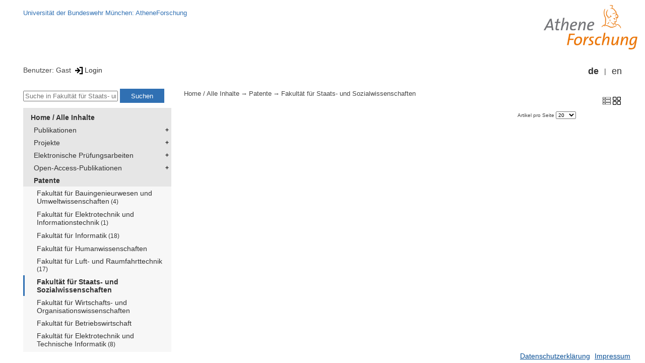

--- FILE ---
content_type: text/html; encoding=utf-8; charset=utf-8
request_url: https://athene-forschung.unibw.de/127430?id=127430
body_size: 2447
content:
<!--
<Copyright>(C) since 2007, Technical University of Munich (TUM) and mediaTUM authors</Copyright>
<SPDX-License-Identifier>
  <AGPL-3 class="0-or-later"></AGPL-3>
</SPDX-License-Identifier>--><!DOCTYPE html PUBLIC "-//W3C//DTD XHTML 1.0 Transitional//EN" "DTD/xhtml1-transitional.dtd">

<html xmlns="http://www.w3.org/1999/xhtml">
  <head>
    <meta http-equiv="Content-Type" content="text/html; charset=UTF-8"/>
    <meta http-equiv="expires" content="43200"/>
    <!-- This website is powered by mediatum-->
    <!-- mediatum is a free open source multimedia content repository-->
    <title>mediaTUM - Medien- und Publikationsserver</title>
    <meta name="generator" content="mediatum - a multimedia content repository"/>
    <link rel="icon" type="image/vnd.microsoft.icon" href="/favicon.ico"/>
    <link rel="apple-touch-icon" sizes="57x57" href="/apple-touch-icon-57x57.png"/>
    <link rel="apple-touch-icon" sizes="60x60" href="/apple-touch-icon-60x60.png"/>
    <link rel="apple-touch-icon" sizes="72x72" href="/apple-touch-icon-72x72.png"/>
    <link rel="apple-touch-icon" sizes="76x76" href="/apple-touch-icon-76x76.png"/>
    <link rel="apple-touch-icon" sizes="114x114" href="/apple-touch-icon-114x114.png"/>
    <link rel="apple-touch-icon" sizes="120x120" href="/apple-touch-icon-120x120.png"/>
    <link rel="apple-touch-icon" sizes="144x144" href="/apple-touch-icon-144x144.png"/>
    <link rel="apple-touch-icon" sizes="152x152" href="/apple-touch-icon-152x152.png"/>
    <link rel="apple-touch-icon" sizes="180x180" href="/apple-touch-icon-180x180.png"/>
    <link rel="icon" type="image/png" href="/favicon-32x32.png" sizes="32x32"/>
    <link rel="icon" type="image/png" href="/favicon-194x194.png" sizes="194x194"/>
    <link rel="icon" type="image/png" href="/favicon-96x96.png" sizes="96x96"/>
    <link rel="icon" type="image/png" href="/android-chrome-192x192.png" sizes="192x192"/>
    <link rel="icon" type="image/png" href="/favicon-16x16.png" sizes="16x16"/>
    <meta name="msapplication-TileColor" content="#ffffff"/>
    <meta name="msapplication-TileImage" content="/mstile-144x144.png"/>
    <meta name="theme-color" content="#ffffff"/>
    <link rel="stylesheet" href="/static/css/mediatum.css"/>
    <script src="/static/js/mediatum.js"></script>
    <script src="/static/js/jquery-1.12.4.js"></script>
    <script type="text/javascript" language="javascript">function change_size(){
var searchform = $('#search-form').height();
var cheight = $('#portal-column-content').height()+12;
$('#frame-tree').height(cheight-searchform);
}
$(window).resize(function() {
change_size();
});
    </script>

  </head>
  <body onload="change_size();">
    <div id="visual-portal-wrapper"><!--
<Copyright>(C) since 2007, Technical University of Munich (TUM) and mediaTUM authors</Copyright>
<SPDX-License-Identifier>
  <AGPL-3 class="0-or-later"></AGPL-3>
</SPDX-License-Identifier>-->
<div id="portal-top">
  <div class="header header-left"><a href="https://www.unibw.de">Universität der Bundeswehr München: AtheneForschung</a>
  </div>
  <div class="header header-right"><a href="/"><img src="/static/img/athene-forschung.jpg" alt="Logo" width="200" height="92" align="right"/></a>
  </div>
</div>
<div id="portal-personaltools">Benutzer: Gast
<a href="/login" title="Login" class="mediatum-link-mediatum">&nbsp;<img border="0" height="16" src="/static/img/login.svg"/>Login</a>
  <div id="language_switch">
    <ul>
      <li><a href="/127430?id=127430&amp;change_language=de" class="selected_language mediatum-link-mediatum">de</a>
      </li>
      <li><a href="/127430?id=127430&amp;change_language=en" class="mediatum-link-mediatum">en</a>
      </li>
    </ul>
  </div>
</div>
      <div id="content-wrapper">
        <div id="mediatum_portal_navtree"><!--
<Copyright>(C) since 2007, Technical University of Munich (TUM) and mediaTUM authors</Copyright>
<SPDX-License-Identifier>
  <AGPL-3 class="0-or-later"></AGPL-3>
</SPDX-License-Identifier>-->
<div id="search-form" class="portlet"><span>
    <form id="search-box" name="search" action="/">
      <input id="search-field" placeholder="Suche in Fakultät für Staats- und Sozialwissenschaften" name="query"/>
      <input id="search-button" value="Suchen" title="Suche starten" type="submit"/>
      <input type="hidden" name="srcnodeid" value="127430"/>
      <input type="hidden" name="id" value="127430"/>
    </form></span>
</div><!--
<Copyright>(C) since 2007, Technical University of Munich (TUM) and mediaTUM authors</Copyright>
<SPDX-License-Identifier>
  <AGPL-3 class="0-or-later"></AGPL-3>
</SPDX-License-Identifier>-->
<div id="frame-tree" class="portlet">
  <nav class="mediatum_portal_tree_subnav">
    <ul id="navigationlist">
      <li class="lv0">
        <div style="padding-left: 0px" class="mediatum_portal_tree_link"><a href="/85049" class="mediatum_portal_tree_active mediatum_portal_tree_subnav_link mediatum-link-mediatum mediatum_portal_tree_has_submenu">Home / Alle Inhalte</a>
        </div>
      </li>
      <li class="lv0">
        <div style="padding-left: 6px" class="mediatum_portal_tree_link"><a href="/91290" class="mediatum_portal_tree_subnav_link mediatum-link-mediatum mediatum_portal_tree_has_submenu">Publikationen</a>
        </div>
      </li>
      <li class="lv0">
        <div style="padding-left: 6px" class="mediatum_portal_tree_link"><a href="/92182" class="mediatum_portal_tree_subnav_link mediatum-link-mediatum mediatum_portal_tree_has_submenu">Projekte</a>
        </div>
      </li>
      <li class="lv0">
        <div style="padding-left: 6px" class="mediatum_portal_tree_link"><a href="/116101" class="mediatum_portal_tree_subnav_link mediatum-link-mediatum mediatum_portal_tree_has_submenu">Elektronische Prüfungsarbeiten</a>
        </div>
      </li>
      <li class="lv0">
        <div style="padding-left: 6px" class="mediatum_portal_tree_link"><a href="/89386" class="mediatum_portal_tree_subnav_link mediatum-link-mediatum mediatum_portal_tree_has_submenu">Open-Access-Publikationen</a>
        </div>
      </li>
      <li class="lv0">
        <div style="padding-left: 6px" class="mediatum_portal_tree_link"><a href="/127424" class="mediatum_portal_tree_active mediatum_portal_tree_subnav_link mediatum-link-mediatum mediatum_portal_tree_has_submenu">Patente</a>
        </div>
      </li>
      <li class="lv2">
        <div style="padding-left: 12px" class="mediatum_portal_tree_link"><a href="/127425" class="mediatum_portal_tree_subnav_link mediatum-link-mediatum">Fakultät für Bauingenieurwesen und Umweltwissenschaften<small> (4)</small></a>
        </div>
      </li>
      <li class="lv2">
        <div style="padding-left: 12px" class="mediatum_portal_tree_link"><a href="/127426" class="mediatum_portal_tree_subnav_link mediatum-link-mediatum">Fakultät für Elektrotechnik und Informationstechnik<small> (1)</small></a>
        </div>
      </li>
      <li class="lv2">
        <div style="padding-left: 12px" class="mediatum_portal_tree_link"><a href="/127428" class="mediatum_portal_tree_subnav_link mediatum-link-mediatum">Fakultät für Informatik<small> (18)</small></a>
        </div>
      </li>
      <li class="lv2">
        <div style="padding-left: 12px" class="mediatum_portal_tree_link"><a href="/127427" class="mediatum_portal_tree_subnav_link mediatum-link-mediatum">Fakultät für Humanwissenschaften</a>
        </div>
      </li>
      <li class="lv2">
        <div style="padding-left: 12px" class="mediatum_portal_tree_link"><a href="/127429" class="mediatum_portal_tree_subnav_link mediatum-link-mediatum">Fakultät für Luft- und Raumfahrttechnik<small> (17)</small></a>
        </div>
      </li>
      <li class="lv2">
        <div style="padding-left: 12px" class="mediatum_portal_tree_link_current"><a href="/127430" class="mediatum_portal_tree_subnav_link mediatum-link-mediatum">Fakultät für Staats- und Sozialwissenschaften</a>
        </div>
      </li>
      <li class="lv2">
        <div style="padding-left: 12px" class="mediatum_portal_tree_link"><a href="/127431" class="mediatum_portal_tree_subnav_link mediatum-link-mediatum">Fakultät für Wirtschafts- und Organisationswissenschaften</a>
        </div>
      </li>
      <li class="lv2">
        <div style="padding-left: 12px" class="mediatum_portal_tree_link"><a href="/127432" class="mediatum_portal_tree_subnav_link mediatum-link-mediatum">Fakultät für Betriebswirtschaft</a>
        </div>
      </li>
      <li class="lv2">
        <div style="padding-left: 12px" class="mediatum_portal_tree_link"><a href="/127433" class="mediatum_portal_tree_subnav_link mediatum-link-mediatum">Fakultät für Elektrotechnik und Technische Informatik<small> (8)</small></a>
        </div>
      </li>
      <li class="lv2">
        <div style="padding-left: 12px" class="mediatum_portal_tree_link"><a href="/127434" class="mediatum_portal_tree_subnav_link mediatum-link-mediatum">Fakultät für Maschinenbau<small> (5)</small></a>
        </div>
      </li>
      <li class="lv2">
        <div style="padding-left: 12px" class="mediatum_portal_tree_link"><a href="/127435" class="mediatum_portal_tree_subnav_link mediatum-link-mediatum mediatum_portal_tree_has_submenu">Forschungszentren<small> (5)</small></a>
        </div>
      </li>
      <li class="lv0">
        <div style="padding-left: 6px" class="mediatum_portal_tree_link"><a href="/116115" class="mediatum_portal_tree_subnav_link mediatum-link-mediatum">Forschungsprofile</a>
        </div>
      </li>
      <li class="lv0">
        <div style="padding-left: 6px" class="mediatum_portal_tree_link"><a href="/125889" class="mediatum_portal_tree_subnav_link mediatum-link-mediatum mediatum_portal_tree_has_submenu">Videos für die UniBw M-Webseite</a>
        </div>
      </li>
      <li class="lv0">
        <div style="padding-left: 6px" class="mediatum_portal_tree_link"><a href="/86316" class="mediatum_portal_tree_subnav_link mediatum-link-mediatum">Digitalisierte Medien</a>
        </div>
      </li>
      <li class="lv0">
        <div style="padding-left: 6px" class="mediatum_portal_tree_link"><a href="/89057" class="mediatum_portal_tree_subnav_link mediatum-link-mediatum mediatum_portal_tree_has_submenu">AG E-Learning</a>
        </div>
      </li>
      <li class="lv0">
        <div style="padding-left: 6px" class="mediatum_portal_tree_link"><a href="/90993" class="mediatum_portal_tree_subnav_link mediatum-link-mediatum mediatum_portal_tree_has_submenu">Materialien der Universitätsbibliothek</a>
        </div>
      </li>
    </ul>
  </nav>
</div>
        </div>
        <div id="portal-column-content"><!--
<Copyright>(C) since 2007, Technical University of Munich (TUM) and mediaTUM authors</Copyright>
<SPDX-License-Identifier>
  <AGPL-3 class="0-or-later"></AGPL-3>
</SPDX-License-Identifier>-->
<div id="portal-breadcrumbs">
  <div style="text-align:right; float:right">
    <p><a href="/127430?nodes_per_page=20&amp;liststyle=list" title="Listen-Ansicht mit Thumbnail" class="view_switch mediatum-link-mediatum"><img src="/static/img/stylelist.svg" class="mediatum-icon-small"/></a><a href="/127430?nodes_per_page=20&amp;liststyle=thumbnail" title="thumb_view" class="view_switch mediatum-link-mediatum"><img src="/static/img/thumb.svg" class="mediatum-icon-small"/></a>
    </p>
  </div>
  <div class="mediatum-content-nav-path"><a href="/85049" class="breadcrumb-delimiter mediatum-link-mediatum">Home / Alle Inhalte</a><a href="/127424" class="breadcrumb-delimiter mediatum-link-mediatum">Patente</a><a href="/127430" class="mediatum-link-mediatum">Fakultät für Staats- und Sozialwissenschaften</a>
  </div>
</div>
<!-- generated from jade-->
<!--
<Copyright>(C) since 2007, Technical University of Munich (TUM) and mediaTUM authors</Copyright>
<SPDX-License-Identifier>
  <AGPL-3 class="0-or-later"></AGPL-3>
</SPDX-License-Identifier>-->
<div id="portal-pages">
  <div class="mediatum-content-nav-list">
    <div class="mediatum-content-nav-1">
      <form>
        <input type="hidden" name="id" value="127430"/>
        <div class="mediatum-content-nav-sort">
        </div>
      </form>
    </div>
    <div class="mediatum-content-nav-2"><!--
<Copyright>(C) since 2007, Technical University of Munich (TUM) and mediaTUM authors</Copyright>
<SPDX-License-Identifier>
  <AGPL-3 class="0-or-later"></AGPL-3>
</SPDX-License-Identifier>-->
<div id="list-page-nav">
</div>
<!-- generated from jade-->
    </div>
    <div class="mediatum-content-nav-3">
<div>
  <label style="font-size:10px;">Artikel pro Seite
  </label>
  <select name="nodes_per_page" onchange="insertParameter(name, this.value)" style="font-size:10px;">
    <option value="20" selected="selected">20
    </option>
    <option value="50">50
    </option>
    <option value="100">100
    </option>
  </select>
</div>
    </div>
  </div>
</div>
<!-- generated from jade--><div id="nodes"><!--
<Copyright>(C) since 2007, Technical University of Munich (TUM) and mediaTUM authors</Copyright>
<SPDX-License-Identifier>
  <AGPL-3 class="0-or-later"></AGPL-3>
</SPDX-License-Identifier>--></div><br/><!--
<Copyright>(C) since 2007, Technical University of Munich (TUM) and mediaTUM authors</Copyright>
<SPDX-License-Identifier>
  <AGPL-3 class="0-or-later"></AGPL-3>
</SPDX-License-Identifier>-->
<div id="portal-pages">
  <div class="mediatum-content-nav-list">
    <div class="mediatum-content-nav-1">
    </div>
    <div class="mediatum-content-nav-2"><!--
<Copyright>(C) since 2007, Technical University of Munich (TUM) and mediaTUM authors</Copyright>
<SPDX-License-Identifier>
  <AGPL-3 class="0-or-later"></AGPL-3>
</SPDX-License-Identifier>-->
<div id="list-page-nav">
</div>
<!-- generated from jade-->
    </div>
    <div class="mediatum-content-nav-3">
    </div>
  </div>
</div>
<!-- generated from jade-->
        </div>
        <div style="clear:both;"></div>
      </div>
      <div style="clear:both"></div><!--
<Copyright>(C) since 2007, Technical University of Munich (TUM) and mediaTUM authors</Copyright>
<SPDX-License-Identifier>
  <AGPL-3 class="0-or-later"></AGPL-3>
</SPDX-License-Identifier>-->
<div id="footer"><span class="footer_left"></span><span class="footer_right"><a href="https://www.unibw.de/home/footer/datenschutzerklaerung" class="customcontent mediatum-link-external">Datenschutzerklärung</a><a href="https://www.unibw.de/home/footer/impressum" class="customcontent mediatum-link-external">Impressum</a></span>
</div>
    </div>
  </body>
</html>